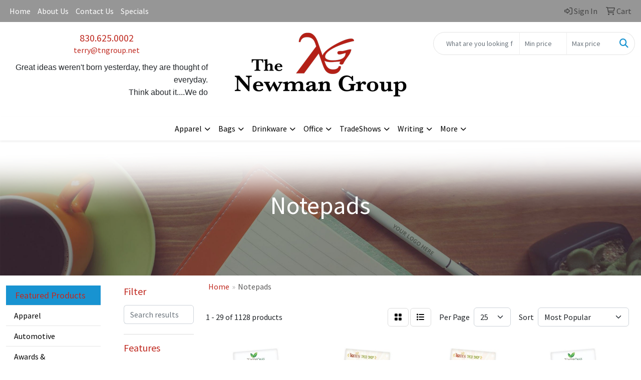

--- FILE ---
content_type: text/html
request_url: https://www.tngroup.net/ws/ws.dll/StartSrch?UID=1217&WENavID=11636683
body_size: 13892
content:
<!DOCTYPE html>
<html lang="en"><head>
<meta charset="utf-8">
<meta http-equiv="X-UA-Compatible" content="IE=edge">
<meta name="viewport" content="width=device-width, initial-scale=1">
<!-- The above 3 meta tags *must* come first in the head; any other head content must come *after* these tags -->


<link href="/distsite/styles/8/css/bootstrap.min.css" rel="stylesheet" />
<link href="https://fonts.googleapis.com/css?family=Open+Sans:400,600|Oswald:400,600" rel="stylesheet">
<link href="/distsite/styles/8/css/owl.carousel.min.css" rel="stylesheet">
<link href="/distsite/styles/8/css/nouislider.css" rel="stylesheet">
<!--<link href="/distsite/styles/8/css/menu.css" rel="stylesheet"/>-->
<link href="/distsite/styles/8/css/flexslider.css" rel="stylesheet">
<link href="/distsite/styles/8/css/all.min.css" rel="stylesheet">
<link href="/distsite/styles/8/css/slick/slick.css" rel="stylesheet"/>
<link href="/distsite/styles/8/css/lightbox/lightbox.css" rel="stylesheet"  />
<link href="/distsite/styles/8/css/yamm.css" rel="stylesheet" />
<!-- Custom styles for this theme -->
<link href="/we/we.dll/StyleSheet?UN=1217&Type=WETheme&TS=C45719.6793518519" rel="stylesheet">
<!-- Custom styles for this theme -->
<link href="/we/we.dll/StyleSheet?UN=1217&Type=WETheme-PS&TS=C45719.6793518519" rel="stylesheet">
<style>
#top-menu-wrap {
    background: #00000069;
}
.btn-default, .btn-default:visited {
border-radius: 10px;
}
#home-content-top {
    background-color: #eeeeee;
}
#footer-container {
    border-top: solid 5px #C02B22;
}

</style>

<!-- HTML5 shim and Respond.js for IE8 support of HTML5 elements and media queries -->
<!--[if lt IE 9]>
      <script src="https://oss.maxcdn.com/html5shiv/3.7.3/html5shiv.min.js"></script>
      <script src="https://oss.maxcdn.com/respond/1.4.2/respond.min.js"></script>
    <![endif]-->

</head>

<body style="background:#fff;">


  <!-- Slide-Out Menu -->
  <div id="filter-menu" class="filter-menu">
    <button id="close-menu" class="btn-close"></button>
    <div class="menu-content">
      
<aside class="filter-sidebar">



<div class="filter-section first">
	<h2>Filter</h2>
	 <div class="input-group mb-3">
	 <input type="text" style="border-right:0;" placeholder="Search results" class="form-control text-search-within-results" name="SearchWithinResults" value="" maxlength="100" onkeyup="HandleTextFilter(event);">
	  <label class="input-group-text" style="background-color:#fff;"><a  style="display:none;" href="javascript:void(0);" class="remove-filter" data-toggle="tooltip" title="Clear" onclick="ClearTextFilter();"><i class="far fa-times" aria-hidden="true"></i> <span class="fa-sr-only">x</span></a></label>
	</div>
</div>

<a href="javascript:void(0);" class="clear-filters"  style="display:none;" onclick="ClearDrillDown();">Clear all filters</a>

<div class="filter-section"  style="display:none;">
	<h2>Categories</h2>

	<div class="filter-list">

	 

		<!-- wrapper for more filters -->
        <div class="show-filter">

		</div><!-- showfilters -->

	</div>

		<a href="#" class="show-more"  style="display:none;" >Show more</a>
</div>


<div class="filter-section" >
	<h2>Features</h2>

		<div class="filter-list">

	  		<div class="checkbox"><label><input class="filtercheckbox" type="checkbox" name="2|Notepad" ><span> Notepad (595)</span></label></div><div class="checkbox"><label><input class="filtercheckbox" type="checkbox" name="2|Note" ><span> Note (571)</span></label></div><div class="checkbox"><label><input class="filtercheckbox" type="checkbox" name="2|Pad" ><span> Pad (391)</span></label></div><div class="checkbox"><label><input class="filtercheckbox" type="checkbox" name="2|Memo" ><span> Memo (374)</span></label></div><div class="checkbox"><label><input class="filtercheckbox" type="checkbox" name="2|Rectangle" ><span> Rectangle (363)</span></label></div><div class="checkbox"><label><input class="filtercheckbox" type="checkbox" name="2|Office" ><span> Office (289)</span></label></div><div class="checkbox"><label><input class="filtercheckbox" type="checkbox" name="2|Note pad" ><span> Note pad (201)</span></label></div><div class="checkbox"><label><input class="filtercheckbox" type="checkbox" name="2|Scratch pad" ><span> Scratch pad (177)</span></label></div><div class="checkbox"><label><input class="filtercheckbox" type="checkbox" name="2|Paper" ><span> Paper (167)</span></label></div><div class="checkbox"><label><input class="filtercheckbox" type="checkbox" name="2|Memo pad" ><span> Memo pad (142)</span></label></div><div class="show-filter"><div class="checkbox"><label><input class="filtercheckbox" type="checkbox" name="2|School" ><span> School (139)</span></label></div><div class="checkbox"><label><input class="filtercheckbox" type="checkbox" name="2|List" ><span> List (132)</span></label></div><div class="checkbox"><label><input class="filtercheckbox" type="checkbox" name="2|50 sheets" ><span> 50 sheets (121)</span></label></div><div class="checkbox"><label><input class="filtercheckbox" type="checkbox" name="2|Hotel" ><span> Hotel (121)</span></label></div><div class="checkbox"><label><input class="filtercheckbox" type="checkbox" name="2|Notebook" ><span> Notebook (110)</span></label></div><div class="checkbox"><label><input class="filtercheckbox" type="checkbox" name="2|Restaurant" ><span> Restaurant (106)</span></label></div><div class="checkbox"><label><input class="filtercheckbox" type="checkbox" name="2|Desk pad" ><span> Desk pad (104)</span></label></div><div class="checkbox"><label><input class="filtercheckbox" type="checkbox" name="2|Sticky" ><span> Sticky (102)</span></label></div><div class="checkbox"><label><input class="filtercheckbox" type="checkbox" name="2|Scratch" ><span> Scratch (101)</span></label></div><div class="checkbox"><label><input class="filtercheckbox" type="checkbox" name="2|To do list" ><span> To do list (100)</span></label></div><div class="checkbox"><label><input class="filtercheckbox" type="checkbox" name="2|Bank" ><span> Bank (95)</span></label></div><div class="checkbox"><label><input class="filtercheckbox" type="checkbox" name="2|Things to do" ><span> Things to do (94)</span></label></div><div class="checkbox"><label><input class="filtercheckbox" type="checkbox" name="2|Note paper" ><span> Note paper (90)</span></label></div><div class="checkbox"><label><input class="filtercheckbox" type="checkbox" name="2|Bed &amp; breakfast" ><span> Bed &amp; breakfast (89)</span></label></div><div class="checkbox"><label><input class="filtercheckbox" type="checkbox" name="2|Motel" ><span> Motel (89)</span></label></div><div class="checkbox"><label><input class="filtercheckbox" type="checkbox" name="2|Writing" ><span> Writing (87)</span></label></div><div class="checkbox"><label><input class="filtercheckbox" type="checkbox" name="2|Calendar" ><span> Calendar (86)</span></label></div><div class="checkbox"><label><input class="filtercheckbox" type="checkbox" name="2|18 point backer" ><span> 18 point backer (82)</span></label></div><div class="checkbox"><label><input class="filtercheckbox" type="checkbox" name="2|Scratchpad" ><span> Scratchpad (82)</span></label></div><div class="checkbox"><label><input class="filtercheckbox" type="checkbox" name="2|Post" ><span> Post (76)</span></label></div><div class="checkbox"><label><input class="filtercheckbox" type="checkbox" name="2|Non stick" ><span> Non stick (74)</span></label></div><div class="checkbox"><label><input class="filtercheckbox" type="checkbox" name="2|25 sheet" ><span> 25 sheet (71)</span></label></div><div class="checkbox"><label><input class="filtercheckbox" type="checkbox" name="2|Chipboard back" ><span> Chipboard back (70)</span></label></div><div class="checkbox"><label><input class="filtercheckbox" type="checkbox" name="2|Desk" ><span> Desk (70)</span></label></div><div class="checkbox"><label><input class="filtercheckbox" type="checkbox" name="2|Planner" ><span> Planner (70)</span></label></div><div class="checkbox"><label><input class="filtercheckbox" type="checkbox" name="2|Magnet" ><span> Magnet (64)</span></label></div><div class="checkbox"><label><input class="filtercheckbox" type="checkbox" name="2|Sticky notes" ><span> Sticky notes (64)</span></label></div><div class="checkbox"><label><input class="filtercheckbox" type="checkbox" name="2|Trade show" ><span> Trade show (63)</span></label></div><div class="checkbox"><label><input class="filtercheckbox" type="checkbox" name="2|Tradenet" ><span> Tradenet (63)</span></label></div><div class="checkbox"><label><input class="filtercheckbox" type="checkbox" name="2|Daily" ><span> Daily (61)</span></label></div><div class="checkbox"><label><input class="filtercheckbox" type="checkbox" name="2|Adhesive" ><span> Adhesive (60)</span></label></div><div class="checkbox"><label><input class="filtercheckbox" type="checkbox" name="2|Monthly" ><span> Monthly (59)</span></label></div><div class="checkbox"><label><input class="filtercheckbox" type="checkbox" name="2|Appointment" ><span> Appointment (58)</span></label></div><div class="checkbox"><label><input class="filtercheckbox" type="checkbox" name="2|Reminder" ><span> Reminder (58)</span></label></div><div class="checkbox"><label><input class="filtercheckbox" type="checkbox" name="2|Blotter" ><span> Blotter (57)</span></label></div><div class="checkbox"><label><input class="filtercheckbox" type="checkbox" name="2|Shopping" ><span> Shopping (57)</span></label></div><div class="checkbox"><label><input class="filtercheckbox" type="checkbox" name="2|Weekly" ><span> Weekly (57)</span></label></div><div class="checkbox"><label><input class="filtercheckbox" type="checkbox" name="2|Canadian holiday" ><span> Canadian holiday (56)</span></label></div><div class="checkbox"><label><input class="filtercheckbox" type="checkbox" name="2|Dated" ><span> Dated (56)</span></label></div><div class="checkbox"><label><input class="filtercheckbox" type="checkbox" name="2|Desk blotter" ><span> Desk blotter (56)</span></label></div></div>

			<!-- wrapper for more filters -->
			<div class="show-filter">

			</div><!-- showfilters -->
 		</div>
		<a href="#" class="show-more"  >Show more</a>


</div>


<div class="filter-section" >
	<h2>Colors</h2>

		<div class="filter-list">

		  	<div class="checkbox"><label><input class="filtercheckbox" type="checkbox" name="1|White" ><span> White (581)</span></label></div><div class="checkbox"><label><input class="filtercheckbox" type="checkbox" name="1|Various" ><span> Various (344)</span></label></div><div class="checkbox"><label><input class="filtercheckbox" type="checkbox" name="1|Black" ><span> Black (117)</span></label></div><div class="checkbox"><label><input class="filtercheckbox" type="checkbox" name="1|Blue" ><span> Blue (104)</span></label></div><div class="checkbox"><label><input class="filtercheckbox" type="checkbox" name="1|Green" ><span> Green (80)</span></label></div><div class="checkbox"><label><input class="filtercheckbox" type="checkbox" name="1|Pink" ><span> Pink (68)</span></label></div><div class="checkbox"><label><input class="filtercheckbox" type="checkbox" name="1|Red" ><span> Red (68)</span></label></div><div class="checkbox"><label><input class="filtercheckbox" type="checkbox" name="1|Yellow" ><span> Yellow (64)</span></label></div><div class="checkbox"><label><input class="filtercheckbox" type="checkbox" name="1|White paper" ><span> White paper (59)</span></label></div><div class="checkbox"><label><input class="filtercheckbox" type="checkbox" name="1|Orange" ><span> Orange (49)</span></label></div><div class="show-filter"><div class="checkbox"><label><input class="filtercheckbox" type="checkbox" name="1|White/black" ><span> White/black (47)</span></label></div><div class="checkbox"><label><input class="filtercheckbox" type="checkbox" name="1|Purple" ><span> Purple (38)</span></label></div><div class="checkbox"><label><input class="filtercheckbox" type="checkbox" name="1|.50#" ><span> .50# (35)</span></label></div><div class="checkbox"><label><input class="filtercheckbox" type="checkbox" name="1|White/burgundy red" ><span> White/burgundy red (32)</span></label></div><div class="checkbox"><label><input class="filtercheckbox" type="checkbox" name="1|Brown" ><span> Brown (30)</span></label></div><div class="checkbox"><label><input class="filtercheckbox" type="checkbox" name="1|White/blue" ><span> White/blue (30)</span></label></div><div class="checkbox"><label><input class="filtercheckbox" type="checkbox" name="1|White/green" ><span> White/green (30)</span></label></div><div class="checkbox"><label><input class="filtercheckbox" type="checkbox" name="1|Gray" ><span> Gray (26)</span></label></div><div class="checkbox"><label><input class="filtercheckbox" type="checkbox" name="1|Light blue" ><span> Light blue (26)</span></label></div><div class="checkbox"><label><input class="filtercheckbox" type="checkbox" name="1|Multi" ><span> Multi (14)</span></label></div><div class="checkbox"><label><input class="filtercheckbox" type="checkbox" name="1|Natural beige" ><span> Natural beige (14)</span></label></div><div class="checkbox"><label><input class="filtercheckbox" type="checkbox" name="1|Royal blue" ><span> Royal blue (14)</span></label></div><div class="checkbox"><label><input class="filtercheckbox" type="checkbox" name="1|Navy blue" ><span> Navy blue (11)</span></label></div><div class="checkbox"><label><input class="filtercheckbox" type="checkbox" name="1|White paper/screened black" ><span> White paper/screened black (11)</span></label></div><div class="checkbox"><label><input class="filtercheckbox" type="checkbox" name="1|White paper/screened blue pms 286" ><span> White paper/screened blue pms 286 (11)</span></label></div><div class="checkbox"><label><input class="filtercheckbox" type="checkbox" name="1|Lime green" ><span> Lime green (10)</span></label></div><div class="checkbox"><label><input class="filtercheckbox" type="checkbox" name="1|Pastel blue" ><span> Pastel blue (10)</span></label></div><div class="checkbox"><label><input class="filtercheckbox" type="checkbox" name="1|Pastel green" ><span> Pastel green (10)</span></label></div><div class="checkbox"><label><input class="filtercheckbox" type="checkbox" name="1|Pastel pink" ><span> Pastel pink (10)</span></label></div><div class="checkbox"><label><input class="filtercheckbox" type="checkbox" name="1|Pastel yellow" ><span> Pastel yellow (10)</span></label></div><div class="checkbox"><label><input class="filtercheckbox" type="checkbox" name="1|Rose red" ><span> Rose red (10)</span></label></div><div class="checkbox"><label><input class="filtercheckbox" type="checkbox" name="1|Rose" ><span> Rose (9)</span></label></div><div class="checkbox"><label><input class="filtercheckbox" type="checkbox" name="1|Ruby red" ><span> Ruby red (9)</span></label></div><div class="checkbox"><label><input class="filtercheckbox" type="checkbox" name="1|Sky blue" ><span> Sky blue (9)</span></label></div><div class="checkbox"><label><input class="filtercheckbox" type="checkbox" name="1|Mocha brown" ><span> Mocha brown (8)</span></label></div><div class="checkbox"><label><input class="filtercheckbox" type="checkbox" name="1|White paper/solid black" ><span> White paper/solid black (8)</span></label></div><div class="checkbox"><label><input class="filtercheckbox" type="checkbox" name="1|White paper/solid blue pms 286" ><span> White paper/solid blue pms 286 (8)</span></label></div><div class="checkbox"><label><input class="filtercheckbox" type="checkbox" name="1|White/metallic gold" ><span> White/metallic gold (8)</span></label></div><div class="checkbox"><label><input class="filtercheckbox" type="checkbox" name="1|White/metallic silver" ><span> White/metallic silver (8)</span></label></div><div class="checkbox"><label><input class="filtercheckbox" type="checkbox" name="1|White/solid black" ><span> White/solid black (8)</span></label></div><div class="checkbox"><label><input class="filtercheckbox" type="checkbox" name="1|White/solid blue pms 286" ><span> White/solid blue pms 286 (8)</span></label></div><div class="checkbox"><label><input class="filtercheckbox" type="checkbox" name="1|Full" ><span> Full (6)</span></label></div><div class="checkbox"><label><input class="filtercheckbox" type="checkbox" name="1|Graphite gray silver" ><span> Graphite gray silver (6)</span></label></div><div class="checkbox"><label><input class="filtercheckbox" type="checkbox" name="1|Brown/black" ><span> Brown/black (5)</span></label></div><div class="checkbox"><label><input class="filtercheckbox" type="checkbox" name="1|Brown/blue" ><span> Brown/blue (5)</span></label></div><div class="checkbox"><label><input class="filtercheckbox" type="checkbox" name="1|Canary yellow" ><span> Canary yellow (5)</span></label></div><div class="checkbox"><label><input class="filtercheckbox" type="checkbox" name="1|Clear" ><span> Clear (5)</span></label></div><div class="checkbox"><label><input class="filtercheckbox" type="checkbox" name="1|Clear/black" ><span> Clear/black (5)</span></label></div><div class="checkbox"><label><input class="filtercheckbox" type="checkbox" name="1|Clear/blue" ><span> Clear/blue (5)</span></label></div><div class="checkbox"><label><input class="filtercheckbox" type="checkbox" name="1|Clear/green" ><span> Clear/green (5)</span></label></div></div>


			<!-- wrapper for more filters -->
			<div class="show-filter">

			</div><!-- showfilters -->

		  </div>

		<a href="#" class="show-more"  >Show more</a>
</div>


<div class="filter-section"  >
	<h2>Price Range</h2>
	<div class="filter-price-wrap">
		<div class="filter-price-inner">
			<div class="input-group">
				<span class="input-group-text input-group-text-white">$</span>
				<input type="text" class="form-control form-control-sm filter-min-prices" name="min-prices" value="" placeholder="Min" onkeyup="HandlePriceFilter(event);">
			</div>
			<div class="input-group">
				<span class="input-group-text input-group-text-white">$</span>
				<input type="text" class="form-control form-control-sm filter-max-prices" name="max-prices" value="" placeholder="Max" onkeyup="HandlePriceFilter(event);">
			</div>
		</div>
		<a href="javascript:void(0)" onclick="SetPriceFilter();" ><i class="fa-solid fa-chevron-right"></i></a>
	</div>
</div>

<div class="filter-section"   >
	<h2>Quantity</h2>
	<div class="filter-price-wrap mb-2">
		<input type="text" class="form-control form-control-sm filter-quantity" value="" placeholder="Qty" onkeyup="HandleQuantityFilter(event);">
		<a href="javascript:void(0)" onclick="SetQuantityFilter();"><i class="fa-solid fa-chevron-right"></i></a>
	</div>
</div>




	</aside>

    </div>
</div>




	<div class="container-fluid">
		<div class="row">

			<div class="col-md-3 col-lg-2">
        <div class="d-none d-md-block">
          <div id="desktop-filter">
            
<aside class="filter-sidebar">



<div class="filter-section first">
	<h2>Filter</h2>
	 <div class="input-group mb-3">
	 <input type="text" style="border-right:0;" placeholder="Search results" class="form-control text-search-within-results" name="SearchWithinResults" value="" maxlength="100" onkeyup="HandleTextFilter(event);">
	  <label class="input-group-text" style="background-color:#fff;"><a  style="display:none;" href="javascript:void(0);" class="remove-filter" data-toggle="tooltip" title="Clear" onclick="ClearTextFilter();"><i class="far fa-times" aria-hidden="true"></i> <span class="fa-sr-only">x</span></a></label>
	</div>
</div>

<a href="javascript:void(0);" class="clear-filters"  style="display:none;" onclick="ClearDrillDown();">Clear all filters</a>

<div class="filter-section"  style="display:none;">
	<h2>Categories</h2>

	<div class="filter-list">

	 

		<!-- wrapper for more filters -->
        <div class="show-filter">

		</div><!-- showfilters -->

	</div>

		<a href="#" class="show-more"  style="display:none;" >Show more</a>
</div>


<div class="filter-section" >
	<h2>Features</h2>

		<div class="filter-list">

	  		<div class="checkbox"><label><input class="filtercheckbox" type="checkbox" name="2|Notepad" ><span> Notepad (595)</span></label></div><div class="checkbox"><label><input class="filtercheckbox" type="checkbox" name="2|Note" ><span> Note (571)</span></label></div><div class="checkbox"><label><input class="filtercheckbox" type="checkbox" name="2|Pad" ><span> Pad (391)</span></label></div><div class="checkbox"><label><input class="filtercheckbox" type="checkbox" name="2|Memo" ><span> Memo (374)</span></label></div><div class="checkbox"><label><input class="filtercheckbox" type="checkbox" name="2|Rectangle" ><span> Rectangle (363)</span></label></div><div class="checkbox"><label><input class="filtercheckbox" type="checkbox" name="2|Office" ><span> Office (289)</span></label></div><div class="checkbox"><label><input class="filtercheckbox" type="checkbox" name="2|Note pad" ><span> Note pad (201)</span></label></div><div class="checkbox"><label><input class="filtercheckbox" type="checkbox" name="2|Scratch pad" ><span> Scratch pad (177)</span></label></div><div class="checkbox"><label><input class="filtercheckbox" type="checkbox" name="2|Paper" ><span> Paper (167)</span></label></div><div class="checkbox"><label><input class="filtercheckbox" type="checkbox" name="2|Memo pad" ><span> Memo pad (142)</span></label></div><div class="show-filter"><div class="checkbox"><label><input class="filtercheckbox" type="checkbox" name="2|School" ><span> School (139)</span></label></div><div class="checkbox"><label><input class="filtercheckbox" type="checkbox" name="2|List" ><span> List (132)</span></label></div><div class="checkbox"><label><input class="filtercheckbox" type="checkbox" name="2|50 sheets" ><span> 50 sheets (121)</span></label></div><div class="checkbox"><label><input class="filtercheckbox" type="checkbox" name="2|Hotel" ><span> Hotel (121)</span></label></div><div class="checkbox"><label><input class="filtercheckbox" type="checkbox" name="2|Notebook" ><span> Notebook (110)</span></label></div><div class="checkbox"><label><input class="filtercheckbox" type="checkbox" name="2|Restaurant" ><span> Restaurant (106)</span></label></div><div class="checkbox"><label><input class="filtercheckbox" type="checkbox" name="2|Desk pad" ><span> Desk pad (104)</span></label></div><div class="checkbox"><label><input class="filtercheckbox" type="checkbox" name="2|Sticky" ><span> Sticky (102)</span></label></div><div class="checkbox"><label><input class="filtercheckbox" type="checkbox" name="2|Scratch" ><span> Scratch (101)</span></label></div><div class="checkbox"><label><input class="filtercheckbox" type="checkbox" name="2|To do list" ><span> To do list (100)</span></label></div><div class="checkbox"><label><input class="filtercheckbox" type="checkbox" name="2|Bank" ><span> Bank (95)</span></label></div><div class="checkbox"><label><input class="filtercheckbox" type="checkbox" name="2|Things to do" ><span> Things to do (94)</span></label></div><div class="checkbox"><label><input class="filtercheckbox" type="checkbox" name="2|Note paper" ><span> Note paper (90)</span></label></div><div class="checkbox"><label><input class="filtercheckbox" type="checkbox" name="2|Bed &amp; breakfast" ><span> Bed &amp; breakfast (89)</span></label></div><div class="checkbox"><label><input class="filtercheckbox" type="checkbox" name="2|Motel" ><span> Motel (89)</span></label></div><div class="checkbox"><label><input class="filtercheckbox" type="checkbox" name="2|Writing" ><span> Writing (87)</span></label></div><div class="checkbox"><label><input class="filtercheckbox" type="checkbox" name="2|Calendar" ><span> Calendar (86)</span></label></div><div class="checkbox"><label><input class="filtercheckbox" type="checkbox" name="2|18 point backer" ><span> 18 point backer (82)</span></label></div><div class="checkbox"><label><input class="filtercheckbox" type="checkbox" name="2|Scratchpad" ><span> Scratchpad (82)</span></label></div><div class="checkbox"><label><input class="filtercheckbox" type="checkbox" name="2|Post" ><span> Post (76)</span></label></div><div class="checkbox"><label><input class="filtercheckbox" type="checkbox" name="2|Non stick" ><span> Non stick (74)</span></label></div><div class="checkbox"><label><input class="filtercheckbox" type="checkbox" name="2|25 sheet" ><span> 25 sheet (71)</span></label></div><div class="checkbox"><label><input class="filtercheckbox" type="checkbox" name="2|Chipboard back" ><span> Chipboard back (70)</span></label></div><div class="checkbox"><label><input class="filtercheckbox" type="checkbox" name="2|Desk" ><span> Desk (70)</span></label></div><div class="checkbox"><label><input class="filtercheckbox" type="checkbox" name="2|Planner" ><span> Planner (70)</span></label></div><div class="checkbox"><label><input class="filtercheckbox" type="checkbox" name="2|Magnet" ><span> Magnet (64)</span></label></div><div class="checkbox"><label><input class="filtercheckbox" type="checkbox" name="2|Sticky notes" ><span> Sticky notes (64)</span></label></div><div class="checkbox"><label><input class="filtercheckbox" type="checkbox" name="2|Trade show" ><span> Trade show (63)</span></label></div><div class="checkbox"><label><input class="filtercheckbox" type="checkbox" name="2|Tradenet" ><span> Tradenet (63)</span></label></div><div class="checkbox"><label><input class="filtercheckbox" type="checkbox" name="2|Daily" ><span> Daily (61)</span></label></div><div class="checkbox"><label><input class="filtercheckbox" type="checkbox" name="2|Adhesive" ><span> Adhesive (60)</span></label></div><div class="checkbox"><label><input class="filtercheckbox" type="checkbox" name="2|Monthly" ><span> Monthly (59)</span></label></div><div class="checkbox"><label><input class="filtercheckbox" type="checkbox" name="2|Appointment" ><span> Appointment (58)</span></label></div><div class="checkbox"><label><input class="filtercheckbox" type="checkbox" name="2|Reminder" ><span> Reminder (58)</span></label></div><div class="checkbox"><label><input class="filtercheckbox" type="checkbox" name="2|Blotter" ><span> Blotter (57)</span></label></div><div class="checkbox"><label><input class="filtercheckbox" type="checkbox" name="2|Shopping" ><span> Shopping (57)</span></label></div><div class="checkbox"><label><input class="filtercheckbox" type="checkbox" name="2|Weekly" ><span> Weekly (57)</span></label></div><div class="checkbox"><label><input class="filtercheckbox" type="checkbox" name="2|Canadian holiday" ><span> Canadian holiday (56)</span></label></div><div class="checkbox"><label><input class="filtercheckbox" type="checkbox" name="2|Dated" ><span> Dated (56)</span></label></div><div class="checkbox"><label><input class="filtercheckbox" type="checkbox" name="2|Desk blotter" ><span> Desk blotter (56)</span></label></div></div>

			<!-- wrapper for more filters -->
			<div class="show-filter">

			</div><!-- showfilters -->
 		</div>
		<a href="#" class="show-more"  >Show more</a>


</div>


<div class="filter-section" >
	<h2>Colors</h2>

		<div class="filter-list">

		  	<div class="checkbox"><label><input class="filtercheckbox" type="checkbox" name="1|White" ><span> White (581)</span></label></div><div class="checkbox"><label><input class="filtercheckbox" type="checkbox" name="1|Various" ><span> Various (344)</span></label></div><div class="checkbox"><label><input class="filtercheckbox" type="checkbox" name="1|Black" ><span> Black (117)</span></label></div><div class="checkbox"><label><input class="filtercheckbox" type="checkbox" name="1|Blue" ><span> Blue (104)</span></label></div><div class="checkbox"><label><input class="filtercheckbox" type="checkbox" name="1|Green" ><span> Green (80)</span></label></div><div class="checkbox"><label><input class="filtercheckbox" type="checkbox" name="1|Pink" ><span> Pink (68)</span></label></div><div class="checkbox"><label><input class="filtercheckbox" type="checkbox" name="1|Red" ><span> Red (68)</span></label></div><div class="checkbox"><label><input class="filtercheckbox" type="checkbox" name="1|Yellow" ><span> Yellow (64)</span></label></div><div class="checkbox"><label><input class="filtercheckbox" type="checkbox" name="1|White paper" ><span> White paper (59)</span></label></div><div class="checkbox"><label><input class="filtercheckbox" type="checkbox" name="1|Orange" ><span> Orange (49)</span></label></div><div class="show-filter"><div class="checkbox"><label><input class="filtercheckbox" type="checkbox" name="1|White/black" ><span> White/black (47)</span></label></div><div class="checkbox"><label><input class="filtercheckbox" type="checkbox" name="1|Purple" ><span> Purple (38)</span></label></div><div class="checkbox"><label><input class="filtercheckbox" type="checkbox" name="1|.50#" ><span> .50# (35)</span></label></div><div class="checkbox"><label><input class="filtercheckbox" type="checkbox" name="1|White/burgundy red" ><span> White/burgundy red (32)</span></label></div><div class="checkbox"><label><input class="filtercheckbox" type="checkbox" name="1|Brown" ><span> Brown (30)</span></label></div><div class="checkbox"><label><input class="filtercheckbox" type="checkbox" name="1|White/blue" ><span> White/blue (30)</span></label></div><div class="checkbox"><label><input class="filtercheckbox" type="checkbox" name="1|White/green" ><span> White/green (30)</span></label></div><div class="checkbox"><label><input class="filtercheckbox" type="checkbox" name="1|Gray" ><span> Gray (26)</span></label></div><div class="checkbox"><label><input class="filtercheckbox" type="checkbox" name="1|Light blue" ><span> Light blue (26)</span></label></div><div class="checkbox"><label><input class="filtercheckbox" type="checkbox" name="1|Multi" ><span> Multi (14)</span></label></div><div class="checkbox"><label><input class="filtercheckbox" type="checkbox" name="1|Natural beige" ><span> Natural beige (14)</span></label></div><div class="checkbox"><label><input class="filtercheckbox" type="checkbox" name="1|Royal blue" ><span> Royal blue (14)</span></label></div><div class="checkbox"><label><input class="filtercheckbox" type="checkbox" name="1|Navy blue" ><span> Navy blue (11)</span></label></div><div class="checkbox"><label><input class="filtercheckbox" type="checkbox" name="1|White paper/screened black" ><span> White paper/screened black (11)</span></label></div><div class="checkbox"><label><input class="filtercheckbox" type="checkbox" name="1|White paper/screened blue pms 286" ><span> White paper/screened blue pms 286 (11)</span></label></div><div class="checkbox"><label><input class="filtercheckbox" type="checkbox" name="1|Lime green" ><span> Lime green (10)</span></label></div><div class="checkbox"><label><input class="filtercheckbox" type="checkbox" name="1|Pastel blue" ><span> Pastel blue (10)</span></label></div><div class="checkbox"><label><input class="filtercheckbox" type="checkbox" name="1|Pastel green" ><span> Pastel green (10)</span></label></div><div class="checkbox"><label><input class="filtercheckbox" type="checkbox" name="1|Pastel pink" ><span> Pastel pink (10)</span></label></div><div class="checkbox"><label><input class="filtercheckbox" type="checkbox" name="1|Pastel yellow" ><span> Pastel yellow (10)</span></label></div><div class="checkbox"><label><input class="filtercheckbox" type="checkbox" name="1|Rose red" ><span> Rose red (10)</span></label></div><div class="checkbox"><label><input class="filtercheckbox" type="checkbox" name="1|Rose" ><span> Rose (9)</span></label></div><div class="checkbox"><label><input class="filtercheckbox" type="checkbox" name="1|Ruby red" ><span> Ruby red (9)</span></label></div><div class="checkbox"><label><input class="filtercheckbox" type="checkbox" name="1|Sky blue" ><span> Sky blue (9)</span></label></div><div class="checkbox"><label><input class="filtercheckbox" type="checkbox" name="1|Mocha brown" ><span> Mocha brown (8)</span></label></div><div class="checkbox"><label><input class="filtercheckbox" type="checkbox" name="1|White paper/solid black" ><span> White paper/solid black (8)</span></label></div><div class="checkbox"><label><input class="filtercheckbox" type="checkbox" name="1|White paper/solid blue pms 286" ><span> White paper/solid blue pms 286 (8)</span></label></div><div class="checkbox"><label><input class="filtercheckbox" type="checkbox" name="1|White/metallic gold" ><span> White/metallic gold (8)</span></label></div><div class="checkbox"><label><input class="filtercheckbox" type="checkbox" name="1|White/metallic silver" ><span> White/metallic silver (8)</span></label></div><div class="checkbox"><label><input class="filtercheckbox" type="checkbox" name="1|White/solid black" ><span> White/solid black (8)</span></label></div><div class="checkbox"><label><input class="filtercheckbox" type="checkbox" name="1|White/solid blue pms 286" ><span> White/solid blue pms 286 (8)</span></label></div><div class="checkbox"><label><input class="filtercheckbox" type="checkbox" name="1|Full" ><span> Full (6)</span></label></div><div class="checkbox"><label><input class="filtercheckbox" type="checkbox" name="1|Graphite gray silver" ><span> Graphite gray silver (6)</span></label></div><div class="checkbox"><label><input class="filtercheckbox" type="checkbox" name="1|Brown/black" ><span> Brown/black (5)</span></label></div><div class="checkbox"><label><input class="filtercheckbox" type="checkbox" name="1|Brown/blue" ><span> Brown/blue (5)</span></label></div><div class="checkbox"><label><input class="filtercheckbox" type="checkbox" name="1|Canary yellow" ><span> Canary yellow (5)</span></label></div><div class="checkbox"><label><input class="filtercheckbox" type="checkbox" name="1|Clear" ><span> Clear (5)</span></label></div><div class="checkbox"><label><input class="filtercheckbox" type="checkbox" name="1|Clear/black" ><span> Clear/black (5)</span></label></div><div class="checkbox"><label><input class="filtercheckbox" type="checkbox" name="1|Clear/blue" ><span> Clear/blue (5)</span></label></div><div class="checkbox"><label><input class="filtercheckbox" type="checkbox" name="1|Clear/green" ><span> Clear/green (5)</span></label></div></div>


			<!-- wrapper for more filters -->
			<div class="show-filter">

			</div><!-- showfilters -->

		  </div>

		<a href="#" class="show-more"  >Show more</a>
</div>


<div class="filter-section"  >
	<h2>Price Range</h2>
	<div class="filter-price-wrap">
		<div class="filter-price-inner">
			<div class="input-group">
				<span class="input-group-text input-group-text-white">$</span>
				<input type="text" class="form-control form-control-sm filter-min-prices" name="min-prices" value="" placeholder="Min" onkeyup="HandlePriceFilter(event);">
			</div>
			<div class="input-group">
				<span class="input-group-text input-group-text-white">$</span>
				<input type="text" class="form-control form-control-sm filter-max-prices" name="max-prices" value="" placeholder="Max" onkeyup="HandlePriceFilter(event);">
			</div>
		</div>
		<a href="javascript:void(0)" onclick="SetPriceFilter();" ><i class="fa-solid fa-chevron-right"></i></a>
	</div>
</div>

<div class="filter-section"   >
	<h2>Quantity</h2>
	<div class="filter-price-wrap mb-2">
		<input type="text" class="form-control form-control-sm filter-quantity" value="" placeholder="Qty" onkeyup="HandleQuantityFilter(event);">
		<a href="javascript:void(0)" onclick="SetQuantityFilter();"><i class="fa-solid fa-chevron-right"></i></a>
	</div>
</div>




	</aside>

          </div>
        </div>
			</div>

			<div class="col-md-9 col-lg-10">
				

				<ol class="breadcrumb"  >
              		<li><a href="https://www.tngroup.net" target="_top">Home</a></li>
             	 	<li class="active">Notepads</li>
            	</ol>




				<div id="product-list-controls">

				
						<div class="d-flex align-items-center justify-content-between">
							<div class="d-none d-md-block me-3">
								1 - 29 of  1128 <span class="d-none d-lg-inline">products</span>
							</div>
					  
						  <!-- Right Aligned Controls -->
						  <div class="product-controls-right d-flex align-items-center">
       
              <button id="show-filter-button" class="btn btn-control d-block d-md-none"><i class="fa-solid fa-filter" aria-hidden="true"></i></button>

							
							<span class="me-3">
								<a href="/ws/ws.dll/StartSrch?UID=1217&WENavID=11636683&View=T&ST=26012922174661391036897561" class="btn btn-control grid" title="Change to Grid View"><i class="fa-solid fa-grid-2" aria-hidden="true"></i>  <span class="fa-sr-only">Grid</span></a>
								<a href="/ws/ws.dll/StartSrch?UID=1217&WENavID=11636683&View=L&ST=26012922174661391036897561" class="btn btn-control" title="Change to List View"><i class="fa-solid fa-list"></i> <span class="fa-sr-only">List</span></a>
							</span>
							
					  
							<!-- Number of Items Per Page -->
							<div class="me-2 d-none d-lg-block">
								<label>Per Page</label>
							</div>
							<div class="me-3 d-none d-md-block">
								<select class="form-select notranslate" onchange="GoToNewURL(this);" aria-label="Items per page">
									<option value="/ws/ws.dll/StartSrch?UID=1217&WENavID=11636683&ST=26012922174661391036897561&PPP=10" >10</option><option value="/ws/ws.dll/StartSrch?UID=1217&WENavID=11636683&ST=26012922174661391036897561&PPP=25" selected>25</option><option value="/ws/ws.dll/StartSrch?UID=1217&WENavID=11636683&ST=26012922174661391036897561&PPP=50" >50</option><option value="/ws/ws.dll/StartSrch?UID=1217&WENavID=11636683&ST=26012922174661391036897561&PPP=100" >100</option><option value="/ws/ws.dll/StartSrch?UID=1217&WENavID=11636683&ST=26012922174661391036897561&PPP=250" >250</option>
								
								</select>
							</div>
					  
							<!-- Sort By -->
							<div class="d-none d-lg-block me-2">
								<label>Sort</label>
							</div>
							<div>
								<select class="form-select" onchange="GoToNewURL(this);">
									<option value="/ws/ws.dll/StartSrch?UID=1217&WENavID=11636683&Sort=0">Best Match</option><option value="/ws/ws.dll/StartSrch?UID=1217&WENavID=11636683&Sort=3" selected>Most Popular</option><option value="/ws/ws.dll/StartSrch?UID=1217&WENavID=11636683&Sort=1">Price (Low to High)</option><option value="/ws/ws.dll/StartSrch?UID=1217&WENavID=11636683&Sort=2">Price (High to Low)</option>
								 </select>
							</div>
						  </div>
						</div>

			  </div>

				<!-- Product Results List -->
				<ul class="thumbnail-list"><a name="0" href="#" alt="Item 0"></a>
<li>
 <a href="https://www.tngroup.net/p/KTCWB-KXNCD/souvenir-5-x-7-scratch-pad-50-sheet" target="_parent" alt="Souvenir® 5&quot; x 7&quot; Scratch Pad, 50 Sheet">
 <div class="pr-list-grid">
		<img class="img-responsive" src="/ws/ws.dll/QPic?SN=57550&P=924982851&I=0&PX=300" alt="Souvenir® 5&quot; x 7&quot; Scratch Pad, 50 Sheet">
		<p class="pr-name">Souvenir® 5&quot; x 7&quot; Scratch Pad, 50 Sheet</p>
		<div class="pr-meta-row">
			<div class="product-reviews"  style="display:none;">
				<div class="rating-stars">
				<i class="fa-solid fa-star-sharp active" aria-hidden="true"></i><i class="fa-solid fa-star-sharp active" aria-hidden="true"></i><i class="fa-solid fa-star-sharp active" aria-hidden="true"></i><i class="fa-solid fa-star-sharp active" aria-hidden="true"></i><i class="fa-solid fa-star-sharp active" aria-hidden="true"></i>
				</div>
				<span class="rating-count">(6)</span>
			</div>
			
		</div>
		<p class="pr-number"  ><span class="notranslate">Item #KTCWB-KXNCD</span></p>
		<p class="pr-price"  ><span class="notranslate">$1.31</span> - <span class="notranslate">$2.01</span></p>
 </div>
 </a>
</li>
<a name="1" href="#" alt="Item 1"></a>
<li>
 <a href="https://www.tngroup.net/p/DMYZB-FAVNH/souvenir-4-x-6-scratch-pad-25-sheet" target="_parent" alt="Souvenir® 4&quot; x 6&quot; Scratch Pad, 25 Sheet">
 <div class="pr-list-grid">
		<img class="img-responsive" src="/ws/ws.dll/QPic?SN=57550&P=932299421&I=0&PX=300" alt="Souvenir® 4&quot; x 6&quot; Scratch Pad, 25 Sheet">
		<p class="pr-name">Souvenir® 4&quot; x 6&quot; Scratch Pad, 25 Sheet</p>
		<div class="pr-meta-row">
			<div class="product-reviews"  style="display:none;">
				<div class="rating-stars">
				<i class="fa-solid fa-star-sharp active" aria-hidden="true"></i><i class="fa-solid fa-star-sharp active" aria-hidden="true"></i><i class="fa-solid fa-star-sharp active" aria-hidden="true"></i><i class="fa-solid fa-star-sharp active" aria-hidden="true"></i><i class="fa-solid fa-star-sharp" aria-hidden="true"></i>
				</div>
				<span class="rating-count">(6)</span>
			</div>
			
		</div>
		<p class="pr-number"  ><span class="notranslate">Item #DMYZB-FAVNH</span></p>
		<p class="pr-price"  ><span class="notranslate">$0.73</span> - <span class="notranslate">$1.10</span></p>
 </div>
 </a>
</li>
<a name="2" href="#" alt="Item 2"></a>
<li>
 <a href="https://www.tngroup.net/p/WMYAJ-FAVNF/souvenir-4-x-6-scratch-pad-50-sheet" target="_parent" alt="Souvenir® 4&quot; x 6&quot; Scratch Pad, 50 Sheet">
 <div class="pr-list-grid">
		<img class="img-responsive" src="/ws/ws.dll/QPic?SN=57550&P=102299419&I=0&PX=300" alt="Souvenir® 4&quot; x 6&quot; Scratch Pad, 50 Sheet">
		<p class="pr-name">Souvenir® 4&quot; x 6&quot; Scratch Pad, 50 Sheet</p>
		<div class="pr-meta-row">
			<div class="product-reviews"  style="display:none;">
				<div class="rating-stars">
				<i class="fa-solid fa-star-sharp active" aria-hidden="true"></i><i class="fa-solid fa-star-sharp active" aria-hidden="true"></i><i class="fa-solid fa-star-sharp active" aria-hidden="true"></i><i class="fa-solid fa-star-sharp active" aria-hidden="true"></i><i class="fa-solid fa-star-sharp active" aria-hidden="true"></i>
				</div>
				<span class="rating-count">(2)</span>
			</div>
			
		</div>
		<p class="pr-number"  ><span class="notranslate">Item #WMYAJ-FAVNF</span></p>
		<p class="pr-price"  ><span class="notranslate">$1.23</span> - <span class="notranslate">$1.87</span></p>
 </div>
 </a>
</li>
<a name="3" href="#" alt="Item 3"></a>
<li>
 <a href="https://www.tngroup.net/p/ETCWA-KXNCC/souvenir-5-x-7-scratch-pad-25-sheet" target="_parent" alt="Souvenir® 5&quot; x 7&quot; Scratch Pad, 25 Sheet">
 <div class="pr-list-grid">
		<img class="img-responsive" src="/ws/ws.dll/QPic?SN=57550&P=524982850&I=0&PX=300" alt="Souvenir® 5&quot; x 7&quot; Scratch Pad, 25 Sheet">
		<p class="pr-name">Souvenir® 5&quot; x 7&quot; Scratch Pad, 25 Sheet</p>
		<div class="pr-meta-row">
			<div class="product-reviews"  style="display:none;">
				<div class="rating-stars">
				<i class="fa-solid fa-star-sharp active" aria-hidden="true"></i><i class="fa-solid fa-star-sharp active" aria-hidden="true"></i><i class="fa-solid fa-star-sharp" aria-hidden="true"></i><i class="fa-solid fa-star-sharp" aria-hidden="true"></i><i class="fa-solid fa-star-sharp" aria-hidden="true"></i>
				</div>
				<span class="rating-count">(1)</span>
			</div>
			
		</div>
		<p class="pr-number"  ><span class="notranslate">Item #ETCWA-KXNCC</span></p>
		<p class="pr-price"  ><span class="notranslate">$0.97</span> - <span class="notranslate">$1.50</span></p>
 </div>
 </a>
</li>
<a name="4" href="#" alt="Item 4"></a>
<li>
 <a href="https://www.tngroup.net/p/DMDWF-LHAHF/full-color-notepads-25-sheets-4-x-6" target="_parent" alt="Full-Color Notepads - 25 Sheets (4&quot; x 6&quot;)">
 <div class="pr-list-grid">
		<img class="img-responsive" src="/ws/ws.dll/QPic?SN=69188&P=795149955&I=0&PX=300" alt="Full-Color Notepads - 25 Sheets (4&quot; x 6&quot;)">
		<p class="pr-name">Full-Color Notepads - 25 Sheets (4&quot; x 6&quot;)</p>
		<div class="pr-meta-row">
			<div class="product-reviews"  style="display:none;">
				<div class="rating-stars">
				<i class="fa-solid fa-star-sharp" aria-hidden="true"></i><i class="fa-solid fa-star-sharp" aria-hidden="true"></i><i class="fa-solid fa-star-sharp" aria-hidden="true"></i><i class="fa-solid fa-star-sharp" aria-hidden="true"></i><i class="fa-solid fa-star-sharp" aria-hidden="true"></i>
				</div>
				<span class="rating-count">(0)</span>
			</div>
			
		</div>
		<p class="pr-number"  ><span class="notranslate">Item #DMDWF-LHAHF</span></p>
		<p class="pr-price"  ><span class="notranslate">$0.79</span> - <span class="notranslate">$1.58</span></p>
 </div>
 </a>
</li>
<a name="5" href="#" alt="Item 5"></a>
<li>
 <a href="https://www.tngroup.net/p/ZQDTF-OYYKN/seed-card-sticky-notepad" target="_parent" alt="Seed Card Sticky Notepad">
 <div class="pr-list-grid">
		<img class="img-responsive" src="/ws/ws.dll/QPic?SN=50018&P=776835985&I=0&PX=300" alt="Seed Card Sticky Notepad">
		<p class="pr-name">Seed Card Sticky Notepad</p>
		<div class="pr-meta-row">
			<div class="product-reviews"  style="display:none;">
				<div class="rating-stars">
				<i class="fa-solid fa-star-sharp" aria-hidden="true"></i><i class="fa-solid fa-star-sharp" aria-hidden="true"></i><i class="fa-solid fa-star-sharp" aria-hidden="true"></i><i class="fa-solid fa-star-sharp" aria-hidden="true"></i><i class="fa-solid fa-star-sharp" aria-hidden="true"></i>
				</div>
				<span class="rating-count">(0)</span>
			</div>
			
		</div>
		<p class="pr-number"  ><span class="notranslate">Item #ZQDTF-OYYKN</span></p>
		<p class="pr-price"  ><span class="notranslate">$1.89</span> - <span class="notranslate">$2.29</span></p>
 </div>
 </a>
</li>
<a name="6" href="#" alt="Item 6"></a>
<li>
 <a href="https://www.tngroup.net/p/BPAXG-DUGFM/scratch-pad--notepad-50-sheets-5.5x8.5" target="_parent" alt="Scratch Pad / Notepad - 50 Sheets - 5.5x8.5">
 <div class="pr-list-grid">
		<img class="img-responsive" src="/ws/ws.dll/QPic?SN=53933&P=551726646&I=0&PX=300" alt="Scratch Pad / Notepad - 50 Sheets - 5.5x8.5">
		<p class="pr-name">Scratch Pad / Notepad - 50 Sheets - 5.5x8.5</p>
		<div class="pr-meta-row">
			<div class="product-reviews"  style="display:none;">
				<div class="rating-stars">
				<i class="fa-solid fa-star-sharp active" aria-hidden="true"></i><i class="fa-solid fa-star-sharp active" aria-hidden="true"></i><i class="fa-solid fa-star-sharp active" aria-hidden="true"></i><i class="fa-solid fa-star-sharp active" aria-hidden="true"></i><i class="fa-solid fa-star-sharp active" aria-hidden="true"></i>
				</div>
				<span class="rating-count">(2)</span>
			</div>
			
		</div>
		<p class="pr-number"  ><span class="notranslate">Item #BPAXG-DUGFM</span></p>
		<p class="pr-price"  ><span class="notranslate">$1.80</span> - <span class="notranslate">$1.96</span></p>
 </div>
 </a>
</li>
<a name="7" href="#" alt="Item 7"></a>
<li>
 <a href="https://www.tngroup.net/p/DQCAB-LHIYL/full-color-notepads-25-sheets-3-x-4" target="_parent" alt="Full-Color Notepads - 25 Sheets (3&quot; x 4&quot;)">
 <div class="pr-list-grid">
		<img class="img-responsive" src="/ws/ws.dll/QPic?SN=69188&P=155155811&I=0&PX=300" alt="Full-Color Notepads - 25 Sheets (3&quot; x 4&quot;)">
		<p class="pr-name">Full-Color Notepads - 25 Sheets (3&quot; x 4&quot;)</p>
		<div class="pr-meta-row">
			<div class="product-reviews"  style="display:none;">
				<div class="rating-stars">
				<i class="fa-solid fa-star-sharp" aria-hidden="true"></i><i class="fa-solid fa-star-sharp" aria-hidden="true"></i><i class="fa-solid fa-star-sharp" aria-hidden="true"></i><i class="fa-solid fa-star-sharp" aria-hidden="true"></i><i class="fa-solid fa-star-sharp" aria-hidden="true"></i>
				</div>
				<span class="rating-count">(0)</span>
			</div>
			
		</div>
		<p class="pr-number"  ><span class="notranslate">Item #DQCAB-LHIYL</span></p>
		<p class="pr-price"  ><span class="notranslate">$0.43</span> - <span class="notranslate">$1.04</span></p>
 </div>
 </a>
</li>
<a name="8" href="#" alt="Item 8"></a>
<li>
 <a href="https://www.tngroup.net/p/PQXSC-BPVWI/post-it-custom-printed-full-cube-notes-2-34x2-34x2-34" target="_parent" alt="Post-it® Custom Printed Full Cube Notes (2 3/4&quot;x2 3/4&quot;x2 3/4&quot;)">
 <div class="pr-list-grid">
		<img class="img-responsive" src="/ws/ws.dll/QPic?SN=55850&P=98735392&I=0&PX=300" alt="Post-it® Custom Printed Full Cube Notes (2 3/4&quot;x2 3/4&quot;x2 3/4&quot;)">
		<p class="pr-name">Post-it® Custom Printed Full Cube Notes (2 3/4&quot;x2 3/4&quot;x2 3/4&quot;)</p>
		<div class="pr-meta-row">
			<div class="product-reviews"  style="display:none;">
				<div class="rating-stars">
				<i class="fa-solid fa-star-sharp active" aria-hidden="true"></i><i class="fa-solid fa-star-sharp active" aria-hidden="true"></i><i class="fa-solid fa-star-sharp active" aria-hidden="true"></i><i class="fa-solid fa-star-sharp active" aria-hidden="true"></i><i class="fa-solid fa-star-sharp active" aria-hidden="true"></i>
				</div>
				<span class="rating-count">(4)</span>
			</div>
			
		</div>
		<p class="pr-number"  ><span class="notranslate">Item #PQXSC-BPVWI</span></p>
		<p class="pr-price"  ><span class="notranslate">$5.47</span> - <span class="notranslate">$6.81</span></p>
 </div>
 </a>
</li>
<a name="9" href="#" alt="Item 9"></a>
<li>
 <a href="https://www.tngroup.net/p/MSZTE-IUYBG/sticky-flag-jotter-note-pad" target="_parent" alt="Sticky Flag Jotter Note Pad">
 <div class="pr-list-grid">
		<img class="img-responsive" src="/ws/ws.dll/QPic?SN=60462&P=574023584&I=0&PX=300" alt="Sticky Flag Jotter Note Pad">
		<p class="pr-name">Sticky Flag Jotter Note Pad</p>
		<div class="pr-meta-row">
			<div class="product-reviews"  style="display:none;">
				<div class="rating-stars">
				<i class="fa-solid fa-star-sharp active" aria-hidden="true"></i><i class="fa-solid fa-star-sharp active" aria-hidden="true"></i><i class="fa-solid fa-star-sharp active" aria-hidden="true"></i><i class="fa-solid fa-star-sharp active" aria-hidden="true"></i><i class="fa-solid fa-star-sharp" aria-hidden="true"></i>
				</div>
				<span class="rating-count">(3)</span>
			</div>
			
		</div>
		<p class="pr-number"  ><span class="notranslate">Item #MSZTE-IUYBG</span></p>
		<p class="pr-price"  ><span class="notranslate">$2.00</span> - <span class="notranslate">$2.38</span></p>
 </div>
 </a>
</li>
<a name="10" href="#" alt="Item 10"></a>
<li>
 <a href="https://www.tngroup.net/p/ZQXTA-BPVVW/post-it-custom-printed-half-cube-notes-2-34x2-34x1-38" target="_parent" alt="Post-it® Custom Printed Half Cube Notes (2 3/4&quot;x2 3/4&quot;x1 3/8&quot;)">
 <div class="pr-list-grid">
		<img class="img-responsive" src="/ws/ws.dll/QPic?SN=55850&P=52735380&I=0&PX=300" alt="Post-it® Custom Printed Half Cube Notes (2 3/4&quot;x2 3/4&quot;x1 3/8&quot;)">
		<p class="pr-name">Post-it® Custom Printed Half Cube Notes (2 3/4&quot;x2 3/4&quot;x1 3/8&quot;)</p>
		<div class="pr-meta-row">
			<div class="product-reviews"  style="display:none;">
				<div class="rating-stars">
				<i class="fa-solid fa-star-sharp active" aria-hidden="true"></i><i class="fa-solid fa-star-sharp active" aria-hidden="true"></i><i class="fa-solid fa-star-sharp active" aria-hidden="true"></i><i class="fa-solid fa-star-sharp active" aria-hidden="true"></i><i class="fa-solid fa-star-sharp active" aria-hidden="true"></i>
				</div>
				<span class="rating-count">(5)</span>
			</div>
			
		</div>
		<p class="pr-number"  ><span class="notranslate">Item #ZQXTA-BPVVW</span></p>
		<p class="pr-price"  ><span class="notranslate">$3.40</span> - <span class="notranslate">$4.61</span></p>
 </div>
 </a>
</li>
<a name="11" href="#" alt="Item 11"></a>
<li>
 <a href="https://www.tngroup.net/p/WQUAH-RBNCJ/scratch-pad--notepad-50-sheets-5.5-x-8.3" target="_parent" alt="Scratch Pad / Notepad - 50 Sheets - 5.5&quot; x 8.3&quot;">
 <div class="pr-list-grid">
		<img class="img-responsive" src="/ws/ws.dll/QPic?SN=53078&P=737795017&I=0&PX=300" alt="Scratch Pad / Notepad - 50 Sheets - 5.5&quot; x 8.3&quot;">
		<p class="pr-name">Scratch Pad / Notepad - 50 Sheets - 5.5&quot; x 8.3&quot;</p>
		<div class="pr-meta-row">
			<div class="product-reviews"  style="display:none;">
				<div class="rating-stars">
				<i class="fa-solid fa-star-sharp" aria-hidden="true"></i><i class="fa-solid fa-star-sharp" aria-hidden="true"></i><i class="fa-solid fa-star-sharp" aria-hidden="true"></i><i class="fa-solid fa-star-sharp" aria-hidden="true"></i><i class="fa-solid fa-star-sharp" aria-hidden="true"></i>
				</div>
				<span class="rating-count">(0)</span>
			</div>
			
		</div>
		<p class="pr-number"  ><span class="notranslate">Item #WQUAH-RBNCJ</span></p>
		<p class="pr-price"  ><span class="notranslate">$0.94</span> - <span class="notranslate">$3.09</span></p>
 </div>
 </a>
</li>
<a name="12" href="#" alt="Item 12"></a>
<li>
 <a href="https://www.tngroup.net/p/NTCUJ-KXNDF/souvenir-8.5-x-11-scratch-pad-25-sheet" target="_parent" alt="Souvenir® 8.5&quot; x 11&quot; Scratch Pad, 25 Sheet">
 <div class="pr-list-grid">
		<img class="img-responsive" src="/ws/ws.dll/QPic?SN=57550&P=184982879&I=0&PX=300" alt="Souvenir® 8.5&quot; x 11&quot; Scratch Pad, 25 Sheet">
		<p class="pr-name">Souvenir® 8.5&quot; x 11&quot; Scratch Pad, 25 Sheet</p>
		<div class="pr-meta-row">
			<div class="product-reviews"  style="display:none;">
				<div class="rating-stars">
				<i class="fa-solid fa-star-sharp" aria-hidden="true"></i><i class="fa-solid fa-star-sharp" aria-hidden="true"></i><i class="fa-solid fa-star-sharp" aria-hidden="true"></i><i class="fa-solid fa-star-sharp" aria-hidden="true"></i><i class="fa-solid fa-star-sharp" aria-hidden="true"></i>
				</div>
				<span class="rating-count">(0)</span>
			</div>
			
		</div>
		<p class="pr-number"  ><span class="notranslate">Item #NTCUJ-KXNDF</span></p>
		<p class="pr-price"  ><span class="notranslate">$1.75</span> - <span class="notranslate">$2.56</span></p>
 </div>
 </a>
</li>
<a name="13" href="#" alt="Item 13"></a>
<li>
 <a href="https://www.tngroup.net/p/XTVXG-BVIZQ/legal-pads-wimprinted-sheets-8--x-11-" target="_parent" alt="Legal Pads w/Imprinted Sheets (8 ¼&quot; x 11 ¾&quot;)">
 <div class="pr-list-grid">
		<img class="img-responsive" src="/ws/ws.dll/QPic?SN=50670&P=14832146&I=0&PX=300" alt="Legal Pads w/Imprinted Sheets (8 ¼&quot; x 11 ¾&quot;)">
		<p class="pr-name">Legal Pads w/Imprinted Sheets (8 ¼&quot; x 11 ¾&quot;)</p>
		<div class="pr-meta-row">
			<div class="product-reviews"  style="display:none;">
				<div class="rating-stars">
				<i class="fa-solid fa-star-sharp active" aria-hidden="true"></i><i class="fa-solid fa-star-sharp active" aria-hidden="true"></i><i class="fa-solid fa-star-sharp active" aria-hidden="true"></i><i class="fa-solid fa-star-sharp active" aria-hidden="true"></i><i class="fa-solid fa-star-sharp active" aria-hidden="true"></i>
				</div>
				<span class="rating-count">(2)</span>
			</div>
			
		</div>
		<p class="pr-number"  ><span class="notranslate">Item #XTVXG-BVIZQ</span></p>
		<p class="pr-price"  ><span class="notranslate">$3.15</span> - <span class="notranslate">$5.65</span></p>
 </div>
 </a>
</li>
<a name="14" href="#" alt="Item 14"></a>
<li>
 <a href="https://www.tngroup.net/p/SVBYA-HIQSG/memo-pad-wpen" target="_parent" alt="Memo Pad w/Pen">
 <div class="pr-list-grid">
		<img class="img-responsive" src="/ws/ws.dll/QPic?SN=60053&P=523350730&I=0&PX=300" alt="Memo Pad w/Pen">
		<p class="pr-name">Memo Pad w/Pen</p>
		<div class="pr-meta-row">
			<div class="product-reviews"  style="display:none;">
				<div class="rating-stars">
				<i class="fa-solid fa-star-sharp" aria-hidden="true"></i><i class="fa-solid fa-star-sharp" aria-hidden="true"></i><i class="fa-solid fa-star-sharp" aria-hidden="true"></i><i class="fa-solid fa-star-sharp" aria-hidden="true"></i><i class="fa-solid fa-star-sharp" aria-hidden="true"></i>
				</div>
				<span class="rating-count">(0)</span>
			</div>
			
		</div>
		<p class="pr-number"  ><span class="notranslate">Item #SVBYA-HIQSG</span></p>
		<p class="pr-price"  ><span class="notranslate">$2.45</span> - <span class="notranslate">$2.60</span></p>
 </div>
 </a>
</li>
<a name="15" href="#" alt="Item 15"></a>
<li>
 <a href="https://www.tngroup.net/p/TPZVH-DUGCL/scratch-pad--notepad-25-sheets-5.5x8.5" target="_parent" alt="Scratch Pad / Notepad - 25 Sheets - 5.5x8.5">
 <div class="pr-list-grid">
		<img class="img-responsive" src="/ws/ws.dll/QPic?SN=53933&P=511726567&I=0&PX=300" alt="Scratch Pad / Notepad - 25 Sheets - 5.5x8.5">
		<p class="pr-name">Scratch Pad / Notepad - 25 Sheets - 5.5x8.5</p>
		<div class="pr-meta-row">
			<div class="product-reviews"  style="display:none;">
				<div class="rating-stars">
				<i class="fa-solid fa-star-sharp" aria-hidden="true"></i><i class="fa-solid fa-star-sharp" aria-hidden="true"></i><i class="fa-solid fa-star-sharp" aria-hidden="true"></i><i class="fa-solid fa-star-sharp" aria-hidden="true"></i><i class="fa-solid fa-star-sharp" aria-hidden="true"></i>
				</div>
				<span class="rating-count">(0)</span>
			</div>
			
		</div>
		<p class="pr-number"  ><span class="notranslate">Item #TPZVH-DUGCL</span></p>
		<p class="pr-price"  ><span class="notranslate">$0.90</span> - <span class="notranslate">$0.98</span></p>
 </div>
 </a>
</li>
<a name="16" href="#" alt="Item 16"></a>
<li>
 <a href="https://www.tngroup.net/p/FMYAC-FAVMY/souvenir-3-x-6-scratch-pad-25-sheet" target="_parent" alt="Souvenir® 3&quot; x 6&quot; Scratch Pad, 25 Sheet">
 <div class="pr-list-grid">
		<img class="img-responsive" src="/ws/ws.dll/QPic?SN=57550&P=302299412&I=0&PX=300" alt="Souvenir® 3&quot; x 6&quot; Scratch Pad, 25 Sheet">
		<p class="pr-name">Souvenir® 3&quot; x 6&quot; Scratch Pad, 25 Sheet</p>
		<div class="pr-meta-row">
			<div class="product-reviews"  style="display:none;">
				<div class="rating-stars">
				<i class="fa-solid fa-star-sharp" aria-hidden="true"></i><i class="fa-solid fa-star-sharp" aria-hidden="true"></i><i class="fa-solid fa-star-sharp" aria-hidden="true"></i><i class="fa-solid fa-star-sharp" aria-hidden="true"></i><i class="fa-solid fa-star-sharp" aria-hidden="true"></i>
				</div>
				<span class="rating-count">(0)</span>
			</div>
			
		</div>
		<p class="pr-number"  ><span class="notranslate">Item #FMYAC-FAVMY</span></p>
		<p class="pr-price"  ><span class="notranslate">$0.57</span> - <span class="notranslate">$0.86</span></p>
 </div>
 </a>
</li>
<a name="17" href="#" alt="Item 17"></a>
<li>
 <a href="https://www.tngroup.net/p/DQXBC-DUEFU/scratch-pad--notepad-25-sheets-4.25x5.5" target="_parent" alt="Scratch Pad / Notepad - 25 Sheets - 4.25x5.5">
 <div class="pr-list-grid">
		<img class="img-responsive" src="/ws/ws.dll/QPic?SN=53933&P=701725302&I=0&PX=300" alt="Scratch Pad / Notepad - 25 Sheets - 4.25x5.5">
		<p class="pr-name">Scratch Pad / Notepad - 25 Sheets - 4.25x5.5</p>
		<div class="pr-meta-row">
			<div class="product-reviews"  style="display:none;">
				<div class="rating-stars">
				<i class="fa-solid fa-star-sharp" aria-hidden="true"></i><i class="fa-solid fa-star-sharp" aria-hidden="true"></i><i class="fa-solid fa-star-sharp" aria-hidden="true"></i><i class="fa-solid fa-star-sharp" aria-hidden="true"></i><i class="fa-solid fa-star-sharp" aria-hidden="true"></i>
				</div>
				<span class="rating-count">(0)</span>
			</div>
			
		</div>
		<p class="pr-number"  ><span class="notranslate">Item #DQXBC-DUEFU</span></p>
		<p class="pr-price"  ><span class="notranslate">$0.43</span> - <span class="notranslate">$1.97</span></p>
 </div>
 </a>
</li>
<a name="18" href="#" alt="Item 18"></a>
<li>
 <a href="https://www.tngroup.net/p/UTCTB-KXNDH/souvenir-8.5-x-11-scratch-pad-50-sheet" target="_parent" alt="Souvenir® 8.5&quot; x 11&quot; Scratch Pad, 50 Sheet">
 <div class="pr-list-grid">
		<img class="img-responsive" src="/ws/ws.dll/QPic?SN=57550&P=914982881&I=0&PX=300" alt="Souvenir® 8.5&quot; x 11&quot; Scratch Pad, 50 Sheet">
		<p class="pr-name">Souvenir® 8.5&quot; x 11&quot; Scratch Pad, 50 Sheet</p>
		<div class="pr-meta-row">
			<div class="product-reviews"  style="display:none;">
				<div class="rating-stars">
				<i class="fa-solid fa-star-sharp active" aria-hidden="true"></i><i class="fa-solid fa-star-sharp active" aria-hidden="true"></i><i class="fa-solid fa-star-sharp active" aria-hidden="true"></i><i class="fa-solid fa-star-sharp active" aria-hidden="true"></i><i class="fa-solid fa-star-sharp active" aria-hidden="true"></i>
				</div>
				<span class="rating-count">(1)</span>
			</div>
			
		</div>
		<p class="pr-number"  ><span class="notranslate">Item #UTCTB-KXNDH</span></p>
		<p class="pr-price"  ><span class="notranslate">$3.20</span> - <span class="notranslate">$4.64</span></p>
 </div>
 </a>
</li>
<a name="19" href="#" alt="Item 19"></a>
<li>
 <a href="https://www.tngroup.net/p/GQVTC-QWYZU/recycled-notebook-w-pen" target="_parent" alt="Recycled Notebook w/ Pen">
 <div class="pr-list-grid">
		<img class="img-responsive" src="/ws/ws.dll/QPic?SN=54214&P=947715182&I=0&PX=300" alt="Recycled Notebook w/ Pen">
		<p class="pr-name">Recycled Notebook w/ Pen</p>
		<div class="pr-meta-row">
			<div class="product-reviews"  style="display:none;">
				<div class="rating-stars">
				<i class="fa-solid fa-star-sharp" aria-hidden="true"></i><i class="fa-solid fa-star-sharp" aria-hidden="true"></i><i class="fa-solid fa-star-sharp" aria-hidden="true"></i><i class="fa-solid fa-star-sharp" aria-hidden="true"></i><i class="fa-solid fa-star-sharp" aria-hidden="true"></i>
				</div>
				<span class="rating-count">(0)</span>
			</div>
			
		</div>
		<p class="pr-number"  ><span class="notranslate">Item #GQVTC-QWYZU</span></p>
		<p class="pr-price"  ><span class="notranslate">$2.23</span> - <span class="notranslate">$2.77</span></p>
 </div>
 </a>
</li>
<a name="20" href="#" alt="Item 20"></a>
<li>
 <a href="https://www.tngroup.net/p/KTVUG-BVJAU/econo-legal-pads-8-x-11-" target="_parent" alt="Econo Legal Pads (8 ½&quot;x 11 ¾&quot;)">
 <div class="pr-list-grid">
		<img class="img-responsive" src="/ws/ws.dll/QPic?SN=50670&P=34832176&I=0&PX=300" alt="Econo Legal Pads (8 ½&quot;x 11 ¾&quot;)">
		<p class="pr-name">Econo Legal Pads (8 ½&quot;x 11 ¾&quot;)</p>
		<div class="pr-meta-row">
			<div class="product-reviews"  style="display:none;">
				<div class="rating-stars">
				<i class="fa-solid fa-star-sharp" aria-hidden="true"></i><i class="fa-solid fa-star-sharp" aria-hidden="true"></i><i class="fa-solid fa-star-sharp" aria-hidden="true"></i><i class="fa-solid fa-star-sharp" aria-hidden="true"></i><i class="fa-solid fa-star-sharp" aria-hidden="true"></i>
				</div>
				<span class="rating-count">(0)</span>
			</div>
			
		</div>
		<p class="pr-number"  ><span class="notranslate">Item #KTVUG-BVJAU</span></p>
		<p class="pr-price"  ><span class="notranslate">$2.52</span> - <span class="notranslate">$3.13</span></p>
 </div>
 </a>
</li>
<a name="21" href="#" alt="Item 21"></a>
<li>
 <a href="https://www.tngroup.net/p/ZOVXA-GPCLG/8-38-x-5-38-50-sheet-notepad" target="_parent" alt="8 3/8&quot; x 5 3/8&quot; 50-Sheet Notepad">
 <div class="pr-list-grid">
		<img class="img-responsive" src="/ws/ws.dll/QPic?SN=68450&P=173007140&I=0&PX=300" alt="8 3/8&quot; x 5 3/8&quot; 50-Sheet Notepad">
		<p class="pr-name">8 3/8&quot; x 5 3/8&quot; 50-Sheet Notepad</p>
		<div class="pr-meta-row">
			<div class="product-reviews"  style="display:none;">
				<div class="rating-stars">
				<i class="fa-solid fa-star-sharp active" aria-hidden="true"></i><i class="fa-solid fa-star-sharp active" aria-hidden="true"></i><i class="fa-solid fa-star-sharp active" aria-hidden="true"></i><i class="fa-solid fa-star-sharp active" aria-hidden="true"></i><i class="fa-solid fa-star-sharp" aria-hidden="true"></i>
				</div>
				<span class="rating-count">(1)</span>
			</div>
			
		</div>
		<p class="pr-number"  ><span class="notranslate">Item #ZOVXA-GPCLG</span></p>
		<p class="pr-price"  ><span class="notranslate">$1.078</span> - <span class="notranslate">$2.08</span></p>
 </div>
 </a>
</li>
<a name="22" href="#" alt="Item 22"></a>
<li>
 <a href="https://www.tngroup.net/p/UPYAE-ILZOG/sticky-notes-3x3-25-sheets" target="_parent" alt="Sticky Notes 3x3 (25 Sheets)">
 <div class="pr-list-grid">
		<img class="img-responsive" src="/ws/ws.dll/QPic?SN=53933&P=393866414&I=0&PX=300" alt="Sticky Notes 3x3 (25 Sheets)">
		<p class="pr-name">Sticky Notes 3x3 (25 Sheets)</p>
		<div class="pr-meta-row">
			<div class="product-reviews"  style="display:none;">
				<div class="rating-stars">
				<i class="fa-solid fa-star-sharp active" aria-hidden="true"></i><i class="fa-solid fa-star-sharp active" aria-hidden="true"></i><i class="fa-solid fa-star-sharp" aria-hidden="true"></i><i class="fa-solid fa-star-sharp" aria-hidden="true"></i><i class="fa-solid fa-star-sharp" aria-hidden="true"></i>
				</div>
				<span class="rating-count">(1)</span>
			</div>
			
		</div>
		<p class="pr-number"  ><span class="notranslate">Item #UPYAE-ILZOG</span></p>
		<p class="pr-price"  ><span class="notranslate">$0.30</span> - <span class="notranslate">$0.40</span></p>
 </div>
 </a>
</li>
<a name="23" href="#" alt="Item 23"></a>
<li>
 <a href="https://www.tngroup.net/p/VTBWF-GZCFR/stapled-memo-note-pad-book" target="_parent" alt="Stapled Memo Note Pad Book">
 <div class="pr-list-grid">
		<img class="img-responsive" src="/ws/ws.dll/QPic?SN=50325&P=783182755&I=0&PX=300" alt="Stapled Memo Note Pad Book">
		<p class="pr-name">Stapled Memo Note Pad Book</p>
		<div class="pr-meta-row">
			<div class="product-reviews"  style="display:none;">
				<div class="rating-stars">
				<i class="fa-solid fa-star-sharp active" aria-hidden="true"></i><i class="fa-solid fa-star-sharp active" aria-hidden="true"></i><i class="fa-solid fa-star-sharp active" aria-hidden="true"></i><i class="fa-solid fa-star-sharp active" aria-hidden="true"></i><i class="fa-solid fa-star-sharp" aria-hidden="true"></i>
				</div>
				<span class="rating-count">(3)</span>
			</div>
			
		</div>
		<p class="pr-number"  ><span class="notranslate">Item #VTBWF-GZCFR</span></p>
		<p class="pr-price"  ><span class="notranslate">$0.4725</span> - <span class="notranslate">$1.029</span></p>
 </div>
 </a>
</li>
<a name="24" href="#" alt="Item 24"></a>
<li>
 <a href="https://www.tngroup.net/p/RQWYA-OMYQO/full-color-notepads-25-sheets-8.5-x-11" target="_parent" alt="Full-Color Notepads - 25 Sheets (8.5&quot; x 11&quot;)">
 <div class="pr-list-grid">
		<img class="img-responsive" src="/ws/ws.dll/QPic?SN=69188&P=566625230&I=0&PX=300" alt="Full-Color Notepads - 25 Sheets (8.5&quot; x 11&quot;)">
		<p class="pr-name">Full-Color Notepads - 25 Sheets (8.5&quot; x 11&quot;)</p>
		<div class="pr-meta-row">
			<div class="product-reviews"  style="display:none;">
				<div class="rating-stars">
				<i class="fa-solid fa-star-sharp active" aria-hidden="true"></i><i class="fa-solid fa-star-sharp active" aria-hidden="true"></i><i class="fa-solid fa-star-sharp active" aria-hidden="true"></i><i class="fa-solid fa-star-sharp active" aria-hidden="true"></i><i class="fa-solid fa-star-sharp active" aria-hidden="true"></i>
				</div>
				<span class="rating-count">(1)</span>
			</div>
			
		</div>
		<p class="pr-number"  ><span class="notranslate">Item #RQWYA-OMYQO</span></p>
		<p class="pr-price"  ><span class="notranslate">$2.39</span> - <span class="notranslate">$4.69</span></p>
 </div>
 </a>
</li>
<a name="25" href="#" alt="Item 25"></a>
<li>
 <a href="https://www.tngroup.net/p/INXXJ-EJSDP/souvenir-3-x-3-x-1.5-non-adhesive-cube" target="_parent" alt="Souvenir® 3&quot; x 3&quot; x 1.5&quot; Non-Adhesive Cube">
 <div class="pr-list-grid">
		<img class="img-responsive" src="/ws/ws.dll/QPic?SN=57550&P=371998349&I=0&PX=300" alt="Souvenir® 3&quot; x 3&quot; x 1.5&quot; Non-Adhesive Cube">
		<p class="pr-name">Souvenir® 3&quot; x 3&quot; x 1.5&quot; Non-Adhesive Cube</p>
		<div class="pr-meta-row">
			<div class="product-reviews"  style="display:none;">
				<div class="rating-stars">
				<i class="fa-solid fa-star-sharp active" aria-hidden="true"></i><i class="fa-solid fa-star-sharp active" aria-hidden="true"></i><i class="fa-solid fa-star-sharp active" aria-hidden="true"></i><i class="fa-solid fa-star-sharp active" aria-hidden="true"></i><i class="fa-solid fa-star-sharp active" aria-hidden="true"></i>
				</div>
				<span class="rating-count">(1)</span>
			</div>
			
		</div>
		<p class="pr-number"  ><span class="notranslate">Item #INXXJ-EJSDP</span></p>
		<p class="pr-price"  ><span class="notranslate">$3.44</span> - <span class="notranslate">$4.98</span></p>
 </div>
 </a>
</li>
<a name="26" href="#" alt="Item 26"></a>
<li>
 <a href="https://www.tngroup.net/p/DOVZJ-HDIGF/5-x-8-memo-notepad-50-sheets-custom-printed" target="_parent" alt="5&quot; x 8&quot; Memo Notepad 50 Sheets Custom Printed">
 <div class="pr-list-grid">
		<img class="img-responsive" src="/ws/ws.dll/QPic?SN=54214&P=773257129&I=0&PX=300" alt="5&quot; x 8&quot; Memo Notepad 50 Sheets Custom Printed">
		<p class="pr-name">5&quot; x 8&quot; Memo Notepad 50 Sheets Custom Printed</p>
		<div class="pr-meta-row">
			<div class="product-reviews"  style="display:none;">
				<div class="rating-stars">
				<i class="fa-solid fa-star-sharp" aria-hidden="true"></i><i class="fa-solid fa-star-sharp" aria-hidden="true"></i><i class="fa-solid fa-star-sharp" aria-hidden="true"></i><i class="fa-solid fa-star-sharp" aria-hidden="true"></i><i class="fa-solid fa-star-sharp" aria-hidden="true"></i>
				</div>
				<span class="rating-count">(0)</span>
			</div>
			
		</div>
		<p class="pr-number"  ><span class="notranslate">Item #DOVZJ-HDIGF</span></p>
		<p class="pr-price"  ><span class="notranslate">$1.28</span> - <span class="notranslate">$1.83</span></p>
 </div>
 </a>
</li>
<a name="27" href="#" alt="Item 27"></a>
<li>
 <a href="https://www.tngroup.net/p/LODVA-ELJYM/scratch-pad-w50-sheets-5-38x-8-38" target="_parent" alt="Scratch Pad w/50 Sheets (5 3/8&quot;x 8 3/8&quot;)">
 <div class="pr-list-grid">
		<img class="img-responsive" src="/ws/ws.dll/QPic?SN=50670&P=732027960&I=0&PX=300" alt="Scratch Pad w/50 Sheets (5 3/8&quot;x 8 3/8&quot;)">
		<p class="pr-name">Scratch Pad w/50 Sheets (5 3/8&quot;x 8 3/8&quot;)</p>
		<div class="pr-meta-row">
			<div class="product-reviews"  style="display:none;">
				<div class="rating-stars">
				<i class="fa-solid fa-star-sharp active" aria-hidden="true"></i><i class="fa-solid fa-star-sharp active" aria-hidden="true"></i><i class="fa-solid fa-star-sharp active" aria-hidden="true"></i><i class="fa-solid fa-star-sharp" aria-hidden="true"></i><i class="fa-solid fa-star-sharp" aria-hidden="true"></i>
				</div>
				<span class="rating-count">(4)</span>
			</div>
			
		</div>
		<p class="pr-number"  ><span class="notranslate">Item #LODVA-ELJYM</span></p>
		<p class="pr-price"  ><span class="notranslate">$1.52</span> - <span class="notranslate">$2.82</span></p>
 </div>
 </a>
</li>
</ul>

			    <ul class="pagination center">
						  <!--
                          <li class="page-item">
                            <a class="page-link" href="#" aria-label="Previous">
                              <span aria-hidden="true">&laquo;</span>
                            </a>
                          </li>
						  -->
							<li class="page-item active"><a class="page-link" href="/ws/ws.dll/StartSrch?UID=1217&WENavID=11636683&ST=26012922174661391036897561&Start=0" title="Page 1" onMouseOver="window.status='Page 1';return true;" onMouseOut="window.status='';return true;"><span class="notranslate">1<span></a></li><li class="page-item"><a class="page-link" href="/ws/ws.dll/StartSrch?UID=1217&WENavID=11636683&ST=26012922174661391036897561&Start=28" title="Page 2" onMouseOver="window.status='Page 2';return true;" onMouseOut="window.status='';return true;"><span class="notranslate">2<span></a></li><li class="page-item"><a class="page-link" href="/ws/ws.dll/StartSrch?UID=1217&WENavID=11636683&ST=26012922174661391036897561&Start=56" title="Page 3" onMouseOver="window.status='Page 3';return true;" onMouseOut="window.status='';return true;"><span class="notranslate">3<span></a></li><li class="page-item"><a class="page-link" href="/ws/ws.dll/StartSrch?UID=1217&WENavID=11636683&ST=26012922174661391036897561&Start=84" title="Page 4" onMouseOver="window.status='Page 4';return true;" onMouseOut="window.status='';return true;"><span class="notranslate">4<span></a></li><li class="page-item"><a class="page-link" href="/ws/ws.dll/StartSrch?UID=1217&WENavID=11636683&ST=26012922174661391036897561&Start=112" title="Page 5" onMouseOver="window.status='Page 5';return true;" onMouseOut="window.status='';return true;"><span class="notranslate">5<span></a></li>
						  
                          <li class="page-item">
                            <a class="page-link" href="/ws/ws.dll/StartSrch?UID=1217&WENavID=11636683&Start=28&ST=26012922174661391036897561" aria-label="Next">
                              <span aria-hidden="true">&raquo;</span>
                            </a>
                          </li>
						  
							  </ul>

			</div>
		</div><!-- row -->

		<div class="row">
            <div class="col-12">
                <!-- Custom footer -->
                
            </div>
        </div>

	</div><!-- conatiner fluid -->


	<!-- Bootstrap core JavaScript
    ================================================== -->
    <!-- Placed at the end of the document so the pages load faster -->
    <script src="/distsite/styles/8/js/jquery.min.js"></script>
    <script src="/distsite/styles/8/js/bootstrap.min.js"></script>
   <script src="/distsite/styles/8/js/custom.js"></script>

	<!-- iFrame Resizer -->
	<script src="/js/iframeResizer.contentWindow.min.js"></script>
	<script src="/js/IFrameUtils.js?20150930"></script> <!-- For custom iframe integration functions (not resizing) -->
	<script>ScrollParentToTop();</script>

	



<!-- Custom - This page only -->
<script>

$(document).ready(function () {
    const $menuButton = $("#show-filter-button");
    const $closeMenuButton = $("#close-menu");
    const $slideMenu = $("#filter-menu");

    // open
    $menuButton.on("click", function (e) {
        e.stopPropagation(); 
        $slideMenu.addClass("open");
    });

    // close
    $closeMenuButton.on("click", function (e) {
        e.stopPropagation(); 
        $slideMenu.removeClass("open");
    });

    // clicking outside
    $(document).on("click", function (e) {
        if (!$slideMenu.is(e.target) && $slideMenu.has(e.target).length === 0) {
            $slideMenu.removeClass("open");
        }
    });

    // prevent click inside the menu from closing it
    $slideMenu.on("click", function (e) {
        e.stopPropagation();
    });
});


$(document).ready(function() {

	
var tooltipTriggerList = [].slice.call(document.querySelectorAll('[data-bs-toggle="tooltip"]'))
var tooltipList = tooltipTriggerList.map(function (tooltipTriggerEl) {
  return new bootstrap.Tooltip(tooltipTriggerEl, {
    'container': 'body'
  })
})


	
 // Filter Sidebar
 $(".show-filter").hide();
 $(".show-more").click(function (e) {
  e.preventDefault();
  $(this).siblings(".filter-list").find(".show-filter").slideToggle(400);
  $(this).toggleClass("show");
  $(this).text() === 'Show more' ? $(this).text('Show less') : $(this).text('Show more');
 });
 
   
});

// Drill-down filter check event
$(".filtercheckbox").click(function() {
  var checkboxid=this.name;
  var checkboxval=this.checked ? '1' : '0';
  GetRequestFromService('/ws/ws.dll/PSSearchFilterEdit?UID=1217&ST=26012922174661391036897561&ID='+encodeURIComponent(checkboxid)+'&Val='+checkboxval);
  ReloadSearchResults();
});

function ClearDrillDown()
{
  $('.text-search-within-results').val('');
  GetRequestFromService('/ws/ws.dll/PSSearchFilterEdit?UID=1217&ST=26012922174661391036897561&Clear=1');
  ReloadSearchResults();
}

function SetPriceFilter()
{
  var low;
  var hi;
  if ($('#filter-menu').hasClass('open')) {
    low = $('#filter-menu .filter-min-prices').val().trim();
    hi = $('#filter-menu .filter-max-prices').val().trim();
  } else {
    low = $('#desktop-filter .filter-min-prices').val().trim();
    hi = $('#desktop-filter .filter-max-prices').val().trim();
  }
  GetRequestFromService('/ws/ws.dll/PSSearchFilterEdit?UID=1217&ST=26012922174661391036897561&ID=3&LowPrc='+low+'&HiPrc='+hi);
  ReloadSearchResults();
}

function SetQuantityFilter()
{
  var qty;
  if ($('#filter-menu').hasClass('open')) {
    qty = $('#filter-menu .filter-quantity').val().trim();
  } else {
    qty = $('#desktop-filter .filter-quantity').val().trim();
  }
  GetRequestFromService('/ws/ws.dll/PSSearchFilterEdit?UID=1217&ST=26012922174661391036897561&ID=4&Qty='+qty);
  ReloadSearchResults();
}

function ReloadSearchResults(textsearch)
{
  var searchText;
  var url = '/ws/ws.dll/StartSrch?UID=1217&ST=26012922174661391036897561&Sort=&View=';
  var newUrl = new URL(url, window.location.origin);

  if ($('#filter-menu').hasClass('open')) {
    searchText = $('#filter-menu .text-search-within-results').val().trim();
  } else {
    searchText = $('#desktop-filter .text-search-within-results').val().trim();
  }

  if (searchText) {
    newUrl.searchParams.set('tf', searchText);
  }

  window.location.href = newUrl.toString();
}

function GoToNewURL(entered)
{
	to=entered.options[entered.selectedIndex].value;
	if (to>"") {
		location=to;
		entered.selectedIndex=0;
	}
}

function PostAdStatToService(AdID, Type)
{
  var URL = '/we/we.dll/AdStat?AdID='+ AdID + '&Type=' +Type;

  // Try using sendBeacon.  Some browsers may block this.
  if (navigator && navigator.sendBeacon) {
      navigator.sendBeacon(URL);
  }
  else {
    // Fall back to this method if sendBeacon is not supported
    // Note: must be synchronous - o/w page unlads before it's called
    // This will not work on Chrome though (which is why we use sendBeacon)
    GetRequestFromService(URL);
  }
}

function HandleTextFilter(e)
{
  if (e.key != 'Enter') return;

  e.preventDefault();
  ReloadSearchResults();
}

function ClearTextFilter()
{
  $('.text-search-within-results').val('');
  ReloadSearchResults();
}

function HandlePriceFilter(e)
{
  if (e.key != 'Enter') return;

  e.preventDefault();
  SetPriceFilter();
}

function HandleQuantityFilter(e)
{
  if (e.key != 'Enter') return;

  e.preventDefault();
  SetQuantityFilter();
}

</script>
<!-- End custom -->



</body>
</html>
